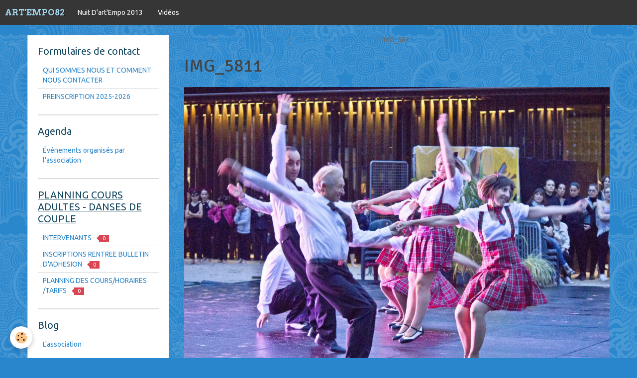

--- FILE ---
content_type: text/html; charset=UTF-8
request_url: http://www.artempo82.org/album-photos/nuit-d-art-empo-2015/img-5811.html
body_size: 23689
content:
<!DOCTYPE html>
<html lang="fr">
    <head>
        <title>IMG_5811</title>
        <!-- smart / dots -->
<meta http-equiv="Content-Type" content="text/html; charset=utf-8">
<!--[if IE]>
<meta http-equiv="X-UA-Compatible" content="IE=edge">
<![endif]-->
<meta name="viewport" content="width=device-width, initial-scale=1, maximum-scale=1.0, user-scalable=no">
<meta name="msapplication-tap-highlight" content="no">
  <link rel="image_src" href="http://www.artempo82.org/medias/album/img-5811.jpg" />
  <meta property="og:image" content="http://www.artempo82.org/medias/album/img-5811.jpg" />
  <link rel="canonical" href="http://www.artempo82.org/album-photos/nuit-d-art-empo-2015/img-5811.html">
<meta name="generator" content="e-monsite (e-monsite.com)">







        <meta name="theme-color" content="#363636">
        <meta name="msapplication-navbutton-color" content="#363636">
        <meta name="apple-mobile-web-app-capable" content="yes">
        <meta name="apple-mobile-web-app-status-bar-style" content="black-translucent">

                
                                    
                                    
                                     
                                                                                                                    
            <link href="https://fonts.googleapis.com/css?family=Ubuntu:300,400,700%7CSignika:300,400,700%7CArvo:300,400,700&display=swap" rel="stylesheet">
        
        <link href="https://maxcdn.bootstrapcdn.com/font-awesome/4.7.0/css/font-awesome.min.css" rel="stylesheet">

        <link href="//www.artempo82.org/themes/combined.css?v=6_1646067808_387" rel="stylesheet">

        <!-- EMS FRAMEWORK -->
        <script src="//www.artempo82.org/medias/static/themes/ems_framework/js/jquery.min.js"></script>
        <!-- HTML5 shim and Respond.js for IE8 support of HTML5 elements and media queries -->
        <!--[if lt IE 9]>
        <script src="//www.artempo82.org/medias/static/themes/ems_framework/js/html5shiv.min.js"></script>
        <script src="//www.artempo82.org/medias/static/themes/ems_framework/js/respond.min.js"></script>
        <![endif]-->
        <script src="//www.artempo82.org/medias/static/themes/ems_framework/js/ems-framework.min.js?v=766"></script>
        <script src="http://www.artempo82.org/themes/content.js?v=6_1646067808_387&lang=fr"></script>

            <script src="//www.artempo82.org/medias/static/js/rgpd-cookies/jquery.rgpd-cookies.js?v=766"></script>
    <script>
                                    $(document).ready(function() {
            $.RGPDCookies({
                theme: 'ems_framework',
                site: 'www.artempo82.org',
                privacy_policy_link: '/about/privacypolicy/',
                cookies: [{"id":null,"favicon_url":"https:\/\/ssl.gstatic.com\/analytics\/20210414-01\/app\/static\/analytics_standard_icon.png","enabled":true,"model":"google_analytics","title":"Google Analytics","short_description":"Permet d'analyser les statistiques de consultation de notre site","long_description":"Indispensable pour piloter notre site internet, il permet de mesurer des indicateurs comme l\u2019affluence, les produits les plus consult\u00e9s, ou encore la r\u00e9partition g\u00e9ographique des visiteurs.","privacy_policy_url":"https:\/\/support.google.com\/analytics\/answer\/6004245?hl=fr","slug":"google-analytics"},{"id":null,"favicon_url":"","enabled":true,"model":"addthis","title":"AddThis","short_description":"Partage social","long_description":"Nous utilisons cet outil afin de vous proposer des liens de partage vers des plateformes tiers comme Twitter, Facebook, etc.","privacy_policy_url":"https:\/\/www.oracle.com\/legal\/privacy\/addthis-privacy-policy.html","slug":"addthis"}],
                modal_title: 'Gestion\u0020des\u0020cookies',
                modal_description: 'd\u00E9pose\u0020des\u0020cookies\u0020pour\u0020am\u00E9liorer\u0020votre\u0020exp\u00E9rience\u0020de\u0020navigation,\nmesurer\u0020l\u0027audience\u0020du\u0020site\u0020internet,\u0020afficher\u0020des\u0020publicit\u00E9s\u0020personnalis\u00E9es,\nr\u00E9aliser\u0020des\u0020campagnes\u0020cibl\u00E9es\u0020et\u0020personnaliser\u0020l\u0027interface\u0020du\u0020site.',
                privacy_policy_label: 'Consulter\u0020la\u0020politique\u0020de\u0020confidentialit\u00E9',
                check_all_label: 'Tout\u0020cocher',
                refuse_button: 'Refuser',
                settings_button: 'Param\u00E9trer',
                accept_button: 'Accepter',
                callback: function() {
                    // website google analytics case (with gtag), consent "on the fly"
                    if ('gtag' in window && typeof window.gtag === 'function') {
                        if (window.jsCookie.get('rgpd-cookie-google-analytics') === undefined
                            || window.jsCookie.get('rgpd-cookie-google-analytics') === '0') {
                            gtag('consent', 'update', {
                                'ad_storage': 'denied',
                                'analytics_storage': 'denied'
                            });
                        } else {
                            gtag('consent', 'update', {
                                'ad_storage': 'granted',
                                'analytics_storage': 'granted'
                            });
                        }
                    }
                }
            });
        });
    </script>

        <script async src="https://www.googletagmanager.com/gtag/js?id=G-4VN4372P6E"></script>
<script>
    window.dataLayer = window.dataLayer || [];
    function gtag(){dataLayer.push(arguments);}
    
    gtag('consent', 'default', {
        'ad_storage': 'denied',
        'analytics_storage': 'denied'
    });
    
    gtag('js', new Date());
    gtag('config', 'G-4VN4372P6E');
</script>

                <script type="application/ld+json">
    {
        "@context" : "https://schema.org/",
        "@type" : "WebSite",
        "name" : "ART'EMPO82",
        "url" : "http://www.artempo82.org/"
    }
</script>
            </head>
    <body id="album-photos_run_nuit-d-art-empo-2015_img-5811" class="default">
        

        
        <!-- NAV -->
        <nav class="navbar navbar-top">
            <div class="container">
                <div class="navbar-header">
                                        <button data-toggle="collapse" data-target="#navbar" data-orientation="horizontal" class="btn btn-link navbar-toggle">
                		<i class="fa fa-bars"></i>
					</button>
                                                            <a class="brand" href="http://www.artempo82.org/">
                                                                        <span>ART'EMPO82</span>
                                            </a>
                                    </div>
                                <div id="navbar" class="collapse">
                        <ul class="nav navbar-nav">
                    <li>
                <a href="http://www.artempo82.org/album-photos/">
                                        Nuit D'art'Empo 2013
                </a>
                            </li>
                    <li>
                <a href="http://www.artempo82.org/videos/">
                                        Vidéos
                </a>
                            </li>
            </ul>

                </div>
                
                            </div>
        </nav>
        
        <!-- WRAPPER -->
                                                                <div id="wrapper" class="container">
            <!-- MAIN -->
            <div id="main">
                                       <ol class="breadcrumb">
                  <li>
            <a href="http://www.artempo82.org/">Accueil</a>
        </li>
                        <li>
            <a href="http://www.artempo82.org/album-photos/">Nuit D'art'Empo 2013</a>
        </li>
                        <li>
            <a href="http://www.artempo82.org/album-photos/nuit-d-art-empo-2015/">NUIT D ART EMPO 2015</a>
        </li>
                        <li class="active">
            IMG_5811
         </li>
            </ol>
                                
                                                                    
                                <div class="view view-album" id="view-item" data-category="nuit-d-art-empo-2015" data-id-album="558561f568a86ddf2a512ab3">
    <h1 class="view-title">IMG_5811</h1>
    
    

    <p class="text-center">
        <img src="http://www.artempo82.org/medias/album/img-5811.jpg" alt="IMG_5811">
    </p>

    <ul class="category-navigation">
        <li>
                            <a href="http://www.artempo82.org/album-photos/nuit-d-art-empo-2015/img-5803.html" class="btn btn-default">
                    <i class="fa fa-angle-left fa-lg"></i>
                    <img src="http://www.artempo82.org/medias/album/img-5803.jpg?fx=c_80_80" width="80" alt="">
                </a>
                    </li>

        <li>
            <a href="http://www.artempo82.org/album-photos/nuit-d-art-empo-2015/" class="btn btn-small btn-default">Retour</a>
        </li>

        <li>
                            <a href="http://www.artempo82.org/album-photos/nuit-d-art-empo-2015/img-5812.html" class="btn btn-default">
                    <img src="http://www.artempo82.org/medias/album/img-5812.jpg?fx=c_80_80" width="80" alt="">
                    <i class="fa fa-angle-right fa-lg"></i>
                </a>
                    </li>
    </ul>

    

</div>

            </div>
            <!-- //MAIN -->

                        <!-- SIDEBAR -->
            <div id="sidebar">
                <div id="sidebar-wrapper">
                    
                                                                                                                                                                                                        <div class="widget" data-id="widget_contactform_all">
                                    
<div class="widget-title">
    
        <span>
            Formulaires de contact
        </span>  

        
</div>

                                                                        <div id="widget1" class="widget-content" data-role="widget-content">
                                           <ul class="nav nav-list" data-addon="contact">
         <li><a href="http://www.artempo82.org/contact/contacter-l-association.html">QUI SOMMES NOUS ET COMMENT NOUS CONTACTER</a></li>
         <li><a href="http://www.artempo82.org/contact/preinscription-2015-2016.html">PREINSCRIPTION 2025-2026</a></li>
      </ul>

                                    </div>
                                                                    </div>
                                                                                                                                                                                                                                                                                                                                                                <div class="widget" data-id="widget_event_categories">
                                    
<div class="widget-title">
    
        <span>
            Agenda
        </span>  

        
</div>

                                                                        <div id="widget2" class="widget-content" data-role="widget-content">
                                        <ul class="nav nav-list" data-addon="agenda">
                        <li data-category="evenements-organises-par-l-association">
                <a href="http://www.artempo82.org/agenda/evenements-organises-par-l-association/">Événements organisés par l'association</a>
            </li>
            </ul>

                                    </div>
                                                                    </div>
                                                                                                                                                                                                                                                                                                    <div class="widget" data-id="widget_page_category">
                                    
<div class="widget-title">
    
            <a href="http://www.artempo82.org/pages/cours-adultes/">
        <span>
            PLANNING COURS ADULTES - DANSES DE COUPLE
        </span>  

            </a>
        
</div>

                                                                        <div id="widget3" class="widget-content" data-role="widget-content">
                                                <ul class="nav nav-list" data-addon="pages">
                                <li data-category="intervenants">
                <a href="http://www.artempo82.org/pages/cours-adultes/intervenants/">
                    INTERVENANTS
                                        <span class="badge">0</span>
                                    </a>
                            </li>
                        <li data-category="tarifs">
                <a href="http://www.artempo82.org/pages/cours-adultes/tarifs/">
                    INSCRIPTIONS RENTREE BULLETIN D'ADHESION
                                        <span class="badge">0</span>
                                    </a>
                            </li>
                        <li data-category="planning-des-cours-horaires-1">
                <a href="http://www.artempo82.org/pages/cours-adultes/planning-des-cours-horaires-1/">
                    PLANNING DES COURS/HORAIRES /TARIFS
                                        <span class="badge">0</span>
                                    </a>
                            </li>
                          
            </ul>
    

                                    </div>
                                                                    </div>
                                                                                                                                                                                                                                                                                                    <div class="widget" data-id="widget_blogpost_categories">
                                    
<div class="widget-title">
    
        <span>
            Blog
        </span>  

        
</div>

                                                                        <div id="widget4" class="widget-content" data-role="widget-content">
                                        <ul class="nav nav-list" data-addon="blog">
                        <li data-category="l-association">
                <a href="http://www.artempo82.org/blog/l-association/">L'association</a>
            </li>
            </ul>
                                    </div>
                                                                    </div>
                                                                                                                                                                                                                                                                                                    <div class="widget" data-id="widget_videos_categories">
                                    
<div class="widget-title">
    
        <span>
            Vidéos
        </span>  

        
</div>

                                                                        <div id="widget5" class="widget-content" data-role="widget-content">
                                        <ul class="nav nav-list" data-addon="videos">
            <li>
            <a href="http://www.artempo82.org/videos/">Vidéos</a>
        </li>
    </ul>
                                    </div>
                                                                    </div>
                                                                                                                                                                                                                                                                                                    <div class="widget" data-id="widget_image_categories">
                                    
<div class="widget-title">
    
        <span>
            Album photos
        </span>  

        
</div>

                                                                        <div id="widget6" class="widget-content" data-role="widget-content">
                                        <ul class="nav nav-list" data-addon="album">
            <li data-category="randonne-13-10-2013">
        <a href="http://www.artempo82.org/album-photos/randonne-13-10-2013/">NUIT D ARTEMPO 2013</a>
    </li>
        <li data-category="nuit-d-art-empo-2014">
        <a href="http://www.artempo82.org/album-photos/nuit-d-art-empo-2014/">NUIT D ART EMPO 2014</a>
    </li>
        <li data-category="nuit-d-art-empo-2015">
        <a href="http://www.artempo82.org/album-photos/nuit-d-art-empo-2015/">NUIT D ART EMPO 2015</a>
    </li>
        <li data-category="nuit-d-art-empo-2016">
        <a href="http://www.artempo82.org/album-photos/nuit-d-art-empo-2016/">NUIT D ART EMPO 2016</a>
    </li>
        <li data-category="nuit-d-art-empo-2017">
        <a href="http://www.artempo82.org/album-photos/nuit-d-art-empo-2017/">NUIT D ART EMPO 2017</a>
    </li>
        <li data-category="nuit-d-art-empo-2018">
        <a href="http://www.artempo82.org/album-photos/nuit-d-art-empo-2018/">NUIT D ART EMPO 2018</a>
    </li>
        <li data-category="nuit-d-art-empo-2019">
        <a href="http://www.artempo82.org/album-photos/nuit-d-art-empo-2019/">NUIT D ART EMPO 2019</a>
    </li>
        <li data-category="soiree-art-empo-2022">
        <a href="http://www.artempo82.org/album-photos/soiree-art-empo-2022/">SOIREE ART'EMPO 2022</a>
    </li>
        <li data-category="nuit-d-art-empo-2023">
        <a href="http://www.artempo82.org/album-photos/nuit-d-art-empo-2023/">NUIT D ART'EMPO 2023</a>
    </li>
        <li data-category="nuit-d-art-empo-2025">
        <a href="http://www.artempo82.org/album-photos/nuit-d-art-empo-2025/">Nuit D'ART'EMPO 2025</a>
    </li>
        </ul>

                                    </div>
                                                                    </div>
                                                                                                                                                                                                                                                                                                    <div class="widget" data-id="widget_image_last">
                                    
<div class="widget-title">
    
        <span>
            Dernières photos
        </span>  

        
</div>

                                                                        <div id="widget7" class="widget-content" data-role="widget-content">
                                        <ul class="media-list media-thumbnails" data-addon="album">
           <li class="media" data-category="nuit-d-art-empo-2025">
            <div class="media-object">
                <a href="http://www.artempo82.org/album-photos/nuit-d-art-empo-2025/img-20250614-wa0022.html">
                                            <img src="http://www.artempo82.org/medias/album/img-20250614-wa0022.jpg?fx=c_400_400" alt="Img 20250614 wa0022" width="400">
                                    </a>
            </div>
        </li>
           <li class="media" data-category="nuit-d-art-empo-2025">
            <div class="media-object">
                <a href="http://www.artempo82.org/album-photos/nuit-d-art-empo-2025/img-20250614-wa0020.html">
                                            <img src="http://www.artempo82.org/medias/album/img-20250614-wa0020.jpg?fx=c_400_400" alt="Img 20250614 wa0020" width="400">
                                    </a>
            </div>
        </li>
           <li class="media" data-category="nuit-d-art-empo-2025">
            <div class="media-object">
                <a href="http://www.artempo82.org/album-photos/nuit-d-art-empo-2025/img-20250614-wa0019.html">
                                            <img src="http://www.artempo82.org/medias/album/img-20250614-wa0019.jpg?fx=c_400_400" alt="Img 20250614 wa0019" width="400">
                                    </a>
            </div>
        </li>
           <li class="media" data-category="nuit-d-art-empo-2025">
            <div class="media-object">
                <a href="http://www.artempo82.org/album-photos/nuit-d-art-empo-2025/img-20250614-wa0016.html">
                                            <img src="http://www.artempo82.org/medias/album/img-20250614-wa0016.jpg?fx=c_400_400" alt="Img 20250614 wa0016" width="400">
                                    </a>
            </div>
        </li>
           <li class="media" data-category="nuit-d-art-empo-2025">
            <div class="media-object">
                <a href="http://www.artempo82.org/album-photos/nuit-d-art-empo-2025/img-20250614-wa0015.html">
                                            <img src="http://www.artempo82.org/medias/album/img-20250614-wa0015.jpg?fx=c_400_400" alt="Img 20250614 wa0015" width="400">
                                    </a>
            </div>
        </li>
           <li class="media" data-category="nuit-d-art-empo-2025">
            <div class="media-object">
                <a href="http://www.artempo82.org/album-photos/nuit-d-art-empo-2025/img-20250614-wa0014.html">
                                            <img src="http://www.artempo82.org/medias/album/img-20250614-wa0014.jpg?fx=c_400_400" alt="Img 20250614 wa0014" width="400">
                                    </a>
            </div>
        </li>
           <li class="media" data-category="nuit-d-art-empo-2025">
            <div class="media-object">
                <a href="http://www.artempo82.org/album-photos/nuit-d-art-empo-2025/img-20250614-wa0013.html">
                                            <img src="http://www.artempo82.org/medias/album/img-20250614-wa0013.jpg?fx=c_400_400" alt="Img 20250614 wa0013" width="400">
                                    </a>
            </div>
        </li>
           <li class="media" data-category="nuit-d-art-empo-2025">
            <div class="media-object">
                <a href="http://www.artempo82.org/album-photos/nuit-d-art-empo-2025/img-20250614-wa0012.html">
                                            <img src="http://www.artempo82.org/medias/album/img-20250614-wa0012.jpg?fx=c_400_400" alt="Img 20250614 wa0012" width="400">
                                    </a>
            </div>
        </li>
   </ul>

                                    </div>
                                                                    </div>
                                                                                                                                                    </div>
            </div>
            <!-- //SIDEBAR -->
                    </div>
        <!-- //WRAPPER -->

        
        
        <script src="//www.artempo82.org/medias/static/themes/ems_framework/js/jquery.mobile.custom.min.js"></script>
        <script src="//www.artempo82.org/medias/static/themes/ems_framework/js/jquery.zoom.min.js"></script>
        <script src="http://www.artempo82.org/themes/custom.js?v=6_1646067808_387"></script>
                    

 
    
						 	 




    </body>
</html>
